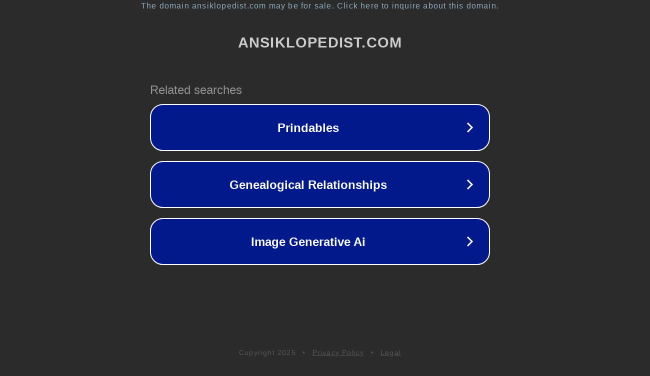

--- FILE ---
content_type: text/html; charset=utf-8
request_url: https://ansiklopedist.com/yuri-aleksandrovic-zavadski/
body_size: 1090
content:
<!doctype html>
<html data-adblockkey="MFwwDQYJKoZIhvcNAQEBBQADSwAwSAJBANDrp2lz7AOmADaN8tA50LsWcjLFyQFcb/P2Txc58oYOeILb3vBw7J6f4pamkAQVSQuqYsKx3YzdUHCvbVZvFUsCAwEAAQ==_QiXwxugxdFDf5argqid4nEQ1d/hH4q8nbDpwDNLuo6bVctdcPnp2nLFKaASo5zCozVhe+fcID17cSECAShDcfw==" lang="en" style="background: #2B2B2B;">
<head>
    <meta charset="utf-8">
    <meta name="viewport" content="width=device-width, initial-scale=1">
    <link rel="icon" href="[data-uri]">
    <link rel="preconnect" href="https://www.google.com" crossorigin>
</head>
<body>
<div id="target" style="opacity: 0"></div>
<script>window.park = "[base64]";</script>
<script src="/bIsFqJSxa.js"></script>
</body>
</html>
